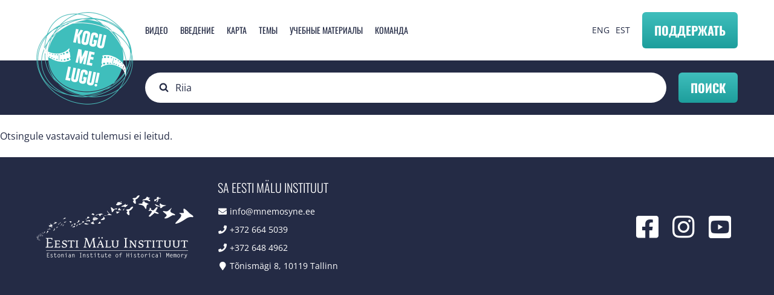

--- FILE ---
content_type: text/html; charset=UTF-8
request_url: https://kogumelugu.ee/ru/otsing?keys=Riia
body_size: 5462
content:


<!-- THEME DEBUG -->
<!-- THEME HOOK: 'html' -->
<!-- FILE NAME SUGGESTIONS:
   * html--otsing.html.twig
   x html.html.twig
-->
<!-- BEGIN OUTPUT from 'themes/wetheme/templates/layout/html.html.twig' -->
<!DOCTYPE html>
<html lang="ru" dir="ltr" prefix="og: https://ogp.me/ns#">
  <head>
    <meta charset="utf-8" />
<script async src="https://www.googletagmanager.com/gtag/js?id=G-V6K5H64THL"></script>
<script>window.dataLayer = window.dataLayer || [];function gtag(){dataLayer.push(arguments)};gtag("js", new Date());gtag("set", "developer_id.dMDhkMT", true);gtag("config", "G-V6K5H64THL", {"groups":"default","page_placeholder":"PLACEHOLDER_page_location","allow_ad_personalization_signals":false});gtag("config", "UA-43078028-1", {"groups":"default","anonymize_ip":true,"page_placeholder":"PLACEHOLDER_page_path","allow_ad_personalization_signals":false});</script>
<link rel="canonical" href="https://kogumelugu.ee/ru/otsing" />
<meta property="og:image:url" content="https://kogumelugu.ee/web/themes/wetheme/images/fb-share.png" />
<meta name="Generator" content="Drupal 10 (https://www.drupal.org)" />
<meta name="MobileOptimized" content="width" />
<meta name="HandheldFriendly" content="true" />
<meta name="viewport" content="width=device-width, initial-scale=1.0" />
<script type="text/javascript" data-toolbar-anti-flicker-loading>(function() {
  const toolbarState = sessionStorage.getItem('Drupal.toolbar.toolbarState')
    ? JSON.parse(sessionStorage.getItem('Drupal.toolbar.toolbarState'))
    : false;
  // These are classes that toolbar typically adds to <body>, but this code
  // executes before the first paint, when <body> is not yet present. The
  // classes are added to <html> so styling immediately reflects the current
  // toolbar state. The classes are removed after the toolbar completes
  // initialization.
  const classesToAdd = ['toolbar-loading', 'toolbar-anti-flicker'];
  if (toolbarState) {
    const {
      orientation,
      hasActiveTab,
      isFixed,
      activeTray,
      activeTabId,
      isOriented,
      userButtonMinWidth
    } = toolbarState;

    classesToAdd.push(
      orientation ? `toolbar-` + orientation + `` : 'toolbar-horizontal',
    );
    if (hasActiveTab !== false) {
      classesToAdd.push('toolbar-tray-open');
    }
    if (isFixed) {
      classesToAdd.push('toolbar-fixed');
    }
    if (isOriented) {
      classesToAdd.push('toolbar-oriented');
    }

    if (activeTray) {
      // These styles are added so the active tab/tray styles are present
      // immediately instead of "flickering" on as the toolbar initializes. In
      // instances where a tray is lazy loaded, these styles facilitate the
      // lazy loaded tray appearing gracefully and without reflow.
      const styleContent = `
      .toolbar-loading #` + activeTabId + ` {
        background-image: linear-gradient(rgba(255, 255, 255, 0.25) 20%, transparent 200%);
      }
      .toolbar-loading #` + activeTabId + `-tray {
        display: block; box-shadow: -1px 0 5px 2px rgb(0 0 0 / 33%);
        border-right: 1px solid #aaa; background-color: #f5f5f5;
        z-index: 0;
      }
      .toolbar-loading.toolbar-vertical.toolbar-tray-open #` + activeTabId + `-tray {
        width: 15rem; height: 100vh;
      }
     .toolbar-loading.toolbar-horizontal :not(#` + activeTray + `) > .toolbar-lining {opacity: 0}`;

      const style = document.createElement('style');
      style.textContent = styleContent;
      style.setAttribute('data-toolbar-anti-flicker-loading', true);
      document.querySelector('head').appendChild(style);

      if (userButtonMinWidth) {
        const userButtonStyle = document.createElement('style');
        userButtonStyle.textContent = `#toolbar-item-user {min-width: ` + userButtonMinWidth +`px;}`
        document.querySelector('head').appendChild(userButtonStyle);
      }
    }
  }
  document.querySelector('html').classList.add(...classesToAdd);
})();</script>

    <title>Otsing | Kogu Me Lugu!</title>
    <link rel="apple-touch-icon" sizes="180x180" href="/themes/wetheme/public/images/favicons/apple-touch-icon.png">
    <link rel="icon" type="image/png" sizes="32x32" href="/themes/wetheme/public/images/favicons/favicon-32x32.png">
    <link rel="icon" type="image/png" sizes="16x16" href="/themes/wetheme/public/images/favicons/favicon-16x16.png">
    <link rel="manifest" href="/themes/wetheme/public/images/favicons/site.webmanifest">
    <link rel="mask-icon" href="/themes/wetheme/public/images/favicons/safari-pinned-tab.svg" color="#3fbfbc">
    <link rel="shortcut icon" href="/themes/wetheme/public/images/favicons/favicon.ico">
    <meta name="msapplication-TileColor" content="#3fbfbc">
    <meta name="msapplication-config" content="/themes/wetheme/public/images/favicons/browserconfig.xml">
    <meta name="theme-color" content="#3fbfbc">
    <link rel="stylesheet" media="all" href="/core/assets/vendor/jquery.ui/themes/base/core.css?t7viqv" />
<link rel="stylesheet" media="all" href="/core/assets/vendor/jquery.ui/themes/base/autocomplete.css?t7viqv" />
<link rel="stylesheet" media="all" href="/core/assets/vendor/jquery.ui/themes/base/menu.css?t7viqv" />
<link rel="stylesheet" media="all" href="/core/themes/stable9/css/views/views.module.css?t7viqv" />
<link rel="stylesheet" media="all" href="/core/assets/vendor/jquery.ui/themes/base/theme.css?t7viqv" />
<link rel="stylesheet" media="all" href="/modules/contrib/better_exposed_filters/css/better_exposed_filters.css?t7viqv" />
<link rel="stylesheet" media="all" href="/modules/contrib/search_api_autocomplete/css/search_api_autocomplete.css?t7viqv" />
<link rel="stylesheet" media="all" href="/core/themes/stable9/css/core/assets/vendor/normalize-css/normalize.css?t7viqv" />
<link rel="stylesheet" media="all" href="/themes/wetheme/public/css/messages.css?t7viqv" />
<link rel="stylesheet" media="all" href="/themes/wetheme/public/css/progress.css?t7viqv" />
<link rel="stylesheet" media="all" href="/themes/wetheme/public/assets/%40fortawesome/fontawesome-pro/css/all.css?t7viqv" />
<link rel="stylesheet" media="all" href="/themes/wetheme/public/css/main.css?t7viqv" />

    
  </head>
  <body class="path-otsing">
    
    

<!-- THEME DEBUG -->
<!-- THEME HOOK: 'off_canvas_page_wrapper' -->
<!-- BEGIN OUTPUT from 'core/themes/stable9/templates/content/off-canvas-page-wrapper.html.twig' -->
  <div class="dialog-off-canvas-main-canvas" data-off-canvas-main-canvas>
    

<!-- THEME DEBUG -->
<!-- THEME HOOK: 'page' -->
<!-- FILE NAME SUGGESTIONS:
   * page--otsing.html.twig
   x page.html.twig
-->
<!-- BEGIN OUTPUT from 'themes/wetheme/templates/layout/page.html.twig' -->

<div class="layout">
  <header class="layout--header header">
    <div class="u-container">
      

<!-- THEME DEBUG -->
<!-- THEME HOOK: 'region' -->
<!-- FILE NAME SUGGESTIONS:
   * region--header.html.twig
   x region.html.twig
-->
<!-- BEGIN OUTPUT from 'themes/wetheme/templates/layout/region.html.twig' -->
  

<!-- THEME DEBUG -->
<!-- THEME HOOK: 'block' -->
<!-- FILE NAME SUGGESTIONS:
   * block--sitebranding.html.twig
   x block--system-branding-block.html.twig
   * block--system.html.twig
   * block.html.twig
-->
<!-- BEGIN OUTPUT from 'themes/wetheme/templates/block/block--system-branding-block.html.twig' -->
<div id="block-sitebranding" class="block block-system block-system-branding-block">
  
    
        <a href="/ru" rel="home" class="site-logo">
      <img src="/sites/default/files/logo.png" alt="Главная" />
    </a>
      </div>

<!-- END OUTPUT from 'themes/wetheme/templates/block/block--system-branding-block.html.twig' -->



<!-- THEME DEBUG -->
<!-- THEME HOOK: 'block' -->
<!-- FILE NAME SUGGESTIONS:
   * block--mainnavigation.html.twig
   * block--menu-block--main.html.twig
   * block--menu-block.html.twig
   x block--system-menu-block.html.twig
   * block.html.twig
-->
<!-- BEGIN OUTPUT from 'themes/wetheme/templates/block/block--system-menu-block.html.twig' -->
<nav role="navigation" aria-labelledby="block-mainnavigation-menu" id="block-mainnavigation" class="block block-menu navigation menu--main">
        

<!-- THEME DEBUG -->
<!-- THEME HOOK: 'menu' -->
<!-- FILE NAME SUGGESTIONS:
   * menu--main.html.twig
   x menu.html.twig
-->
<!-- BEGIN OUTPUT from 'themes/wetheme/templates/navigation/menu.html.twig' -->

              <ul class="menu">
                    <li class="menu-item">
        <a href="/ru/videos?type=34" data-drupal-link-query="{&quot;type&quot;:&quot;34&quot;}" data-drupal-link-system-path="videos">Видео</a>
              </li>
                <li class="menu-item">
        <a href="/ru#block-tutvustus" data-drupal-link-system-path="&lt;front&gt;">Введение</a>
              </li>
                <li class="menu-item">
        <a href="/ru#map" data-drupal-link-system-path="&lt;front&gt;">карта</a>
              </li>
                <li class="menu-item">
        <a href="/ru/teemad" data-drupal-link-system-path="teemad">Темы</a>
              </li>
                <li class="menu-item">
        <a href="/ru/oppematerjalid" data-drupal-link-system-path="oppematerjalid">Учебные материалы</a>
              </li>
                <li class="menu-item">
        <a href="/ru#block-views-block-tegijad-tegijad" data-drupal-link-system-path="&lt;front&gt;">Команда</a>
              </li>
        </ul>
  


<!-- END OUTPUT from 'themes/wetheme/templates/navigation/menu.html.twig' -->


  </nav>

<!-- END OUTPUT from 'themes/wetheme/templates/block/block--system-menu-block.html.twig' -->



<!-- THEME DEBUG -->
<!-- THEME HOOK: 'block' -->
<!-- FILE NAME SUGGESTIONS:
   * block--languageswitcher.html.twig
   * block--language-block--language-interface.html.twig
   * block--language-block.html.twig
   * block--language.html.twig
   x block.html.twig
-->
<!-- BEGIN OUTPUT from 'themes/wetheme/templates/block/block.html.twig' -->
<div class="language-switcher-language-url block block-language block-language-blocklanguage-interface" id="block-languageswitcher" role="navigation">
  
    
      

<!-- THEME DEBUG -->
<!-- THEME HOOK: 'links__language_block' -->
<!-- FILE NAME SUGGESTIONS:
   x links--language-block.html.twig
   x links--language-block.html.twig
   * links.html.twig
-->
<!-- BEGIN OUTPUT from 'themes/wetheme/templates/navigation/links--language-block.html.twig' -->
<a href="/en/otsing?keys=Riia" class="language-link" hreflang="en" data-drupal-link-query="{&quot;keys&quot;:&quot;Riia&quot;}" data-drupal-link-system-path="otsing">ENG</a><a href="/et/otsing?keys=Riia" class="language-link" hreflang="et" data-drupal-link-query="{&quot;keys&quot;:&quot;Riia&quot;}" data-drupal-link-system-path="otsing">EST</a><a href="/ru/otsing?keys=Riia" class="language-link is-active" hreflang="ru" data-drupal-link-query="{&quot;keys&quot;:&quot;Riia&quot;}" data-drupal-link-system-path="otsing">RUS</a>
<!-- END OUTPUT from 'themes/wetheme/templates/navigation/links--language-block.html.twig' -->


  </div>

<!-- END OUTPUT from 'themes/wetheme/templates/block/block.html.twig' -->



<!-- END OUTPUT from 'themes/wetheme/templates/layout/region.html.twig' -->


      <a class="btn btn--primary btn--donate" href="https://kogumelugu.ee/ru#toeta" type="submit">Поддержать</a>
      <button class="btn menu--toggle" type="button"></button>
    </div>
  </header>
  

<!-- THEME DEBUG -->
<!-- THEME HOOK: 'region' -->
<!-- FILE NAME SUGGESTIONS:
   * region--header-bottom.html.twig
   x region.html.twig
-->
<!-- BEGIN OUTPUT from 'themes/wetheme/templates/layout/region.html.twig' -->
  

<!-- THEME DEBUG -->
<!-- THEME HOOK: 'block' -->
<!-- FILE NAME SUGGESTIONS:
   * block--nahtavaksmuudetudfiltrivormotsingsearch.html.twig
   x block--views-exposed-filter-block--otsing-search.html.twig
   * block--views-exposed-filter-block.html.twig
   * block--views.html.twig
   * block.html.twig
-->
<!-- BEGIN OUTPUT from 'themes/wetheme/templates/block/block--views-exposed-filter-block--otsing-search.html.twig' -->
<div class="views-exposed-form bef-exposed-form block block-views block-views-exposed-filter-blockotsing-search searchbox" data-drupal-selector="views-exposed-form-otsing-search" id="block-nahtavaksmuudetudfiltrivormotsingsearch">
  <div class="u-container">
  
    
      

<!-- THEME DEBUG -->
<!-- THEME HOOK: 'form' -->
<!-- FILE NAME SUGGESTIONS:
   * form--views-exposed-form-otsing-search.html.twig
   x form.html.twig
-->
<!-- BEGIN OUTPUT from 'themes/wetheme/templates/form/form.html.twig' -->
<form action="/ru/otsing" method="get" id="views-exposed-form-otsing-search" accept-charset="UTF-8">
  

<!-- THEME DEBUG -->
<!-- THEME HOOK: 'views_exposed_form' -->
<!-- BEGIN OUTPUT from 'themes/wetheme/templates/views/views-exposed-form.html.twig' -->
<div class="form--inline clearfix">
  

<!-- THEME DEBUG -->
<!-- THEME HOOK: 'form_element' -->
<!-- BEGIN OUTPUT from 'themes/wetheme/templates/form/form-element.html.twig' -->
<div class="js-form-item form-item js-form-type-search-api-autocomplete form-type-search-api-autocomplete js-form-item-keys form-item-keys">
      

<!-- THEME DEBUG -->
<!-- THEME HOOK: 'form_element_label' -->
<!-- BEGIN OUTPUT from 'themes/wetheme/templates/form/form-element-label.html.twig' -->
<label for="edit-keys--2">Fulltext search</label>
<!-- END OUTPUT from 'themes/wetheme/templates/form/form-element-label.html.twig' -->


        

<!-- THEME DEBUG -->
<!-- THEME HOOK: 'input__textfield' -->
<!-- FILE NAME SUGGESTIONS:
   * input--textfield.html.twig
   x input.html.twig
-->
<!-- BEGIN OUTPUT from 'themes/wetheme/templates/form/input.html.twig' -->
<input placeholder="Поиск…" data-drupal-selector="edit-keys" data-search-api-autocomplete-search="otsing" class="form-autocomplete form-text" data-autocomplete-path="/ru/search_api_autocomplete/otsing?display=search&amp;&amp;filter=keys" type="text" id="edit-keys--2" name="keys" value="Riia" size="30" maxlength="128" />

<!-- END OUTPUT from 'themes/wetheme/templates/form/input.html.twig' -->


        </div>

<!-- END OUTPUT from 'themes/wetheme/templates/form/form-element.html.twig' -->



<!-- THEME DEBUG -->
<!-- THEME HOOK: 'container' -->
<!-- BEGIN OUTPUT from 'themes/wetheme/templates/form/container.html.twig' -->
<div data-drupal-selector="edit-actions" class="form-actions js-form-wrapper form-wrapper" id="edit-actions--2">

<!-- THEME DEBUG -->
<!-- THEME HOOK: 'input__submit' -->
<!-- FILE NAME SUGGESTIONS:
   * input--submit.html.twig
   x input.html.twig
-->
<!-- BEGIN OUTPUT from 'themes/wetheme/templates/form/input.html.twig' -->
<input data-drupal-selector="edit-submit-otsing-2" type="submit" id="edit-submit-otsing--2" value="Поиск" class="button js-form-submit form-submit" />

<!-- END OUTPUT from 'themes/wetheme/templates/form/input.html.twig' -->

</div>

<!-- END OUTPUT from 'themes/wetheme/templates/form/container.html.twig' -->


</div>

<!-- END OUTPUT from 'themes/wetheme/templates/views/views-exposed-form.html.twig' -->


</form>

<!-- END OUTPUT from 'themes/wetheme/templates/form/form.html.twig' -->


    </div>
</div>

<!-- END OUTPUT from 'themes/wetheme/templates/block/block--views-exposed-filter-block--otsing-search.html.twig' -->



<!-- END OUTPUT from 'themes/wetheme/templates/layout/region.html.twig' -->


  <main class="layout--main ">
    

<!-- THEME DEBUG -->
<!-- THEME HOOK: 'region' -->
<!-- FILE NAME SUGGESTIONS:
   * region--content.html.twig
   x region.html.twig
-->
<!-- BEGIN OUTPUT from 'themes/wetheme/templates/layout/region.html.twig' -->
  <div data-drupal-messages-fallback class="hidden"></div>

<!-- THEME DEBUG -->
<!-- THEME HOOK: 'container' -->
<!-- BEGIN OUTPUT from 'themes/wetheme/templates/form/container.html.twig' -->
<div class="views-element-container">

<!-- THEME DEBUG -->
<!-- THEME HOOK: 'views_view' -->
<!-- FILE NAME SUGGESTIONS:
   * views-view--otsing--search.html.twig
   * views-view--search.html.twig
   * views-view--otsing.html.twig
   x views-view.html.twig
-->
<!-- BEGIN OUTPUT from 'themes/wetheme/templates/views/views-view.html.twig' -->
<div class="videos view view-otsing view-id-otsing view-display-id-search js-view-dom-id-51c3f3f9b4bb40c89e3b8e01e899deac9f000d84f79583a156506318e07354d9">
  
    
      
      <div class="view-empty">
      <p>Otsingule vastavaid tulemusi ei leitud.</p>
    </div>
  
          </div>

<!-- END OUTPUT from 'themes/wetheme/templates/views/views-view.html.twig' -->

</div>

<!-- END OUTPUT from 'themes/wetheme/templates/form/container.html.twig' -->



<!-- END OUTPUT from 'themes/wetheme/templates/layout/region.html.twig' -->


      </main>

  <footer class="footer">
    <div class="u-container footer--content">
      <a href="http://mnemosyne.ee/" class="emi-logo">
        <img src="/themes/wetheme/public/images/emi-white.png" alt="Eesti Mälu Instituut">
      </a>
      

<!-- THEME DEBUG -->
<!-- THEME HOOK: 'region' -->
<!-- FILE NAME SUGGESTIONS:
   * region--footer.html.twig
   x region.html.twig
-->
<!-- BEGIN OUTPUT from 'themes/wetheme/templates/layout/region.html.twig' -->
  

<!-- THEME DEBUG -->
<!-- THEME HOOK: 'block' -->
<!-- FILE NAME SUGGESTIONS:
   x block--saeestimaluinstituut.html.twig
   * block--block-content--3ddd53ae-fc3e-4b64-b889-821335da9b61.html.twig
   * block--block-content.html.twig
   * block--bundle--footer-contacts.html.twig
   * block--block-content.html.twig
   * block.html.twig
-->
<!-- BEGIN OUTPUT from 'themes/wetheme/templates/block/block--saeestimaluinstituut.html.twig' -->
<div id="block-saeestimaluinstituut" class="block block-block-content block-block-content3ddd53ae-fc3e-4b64-b889-821335da9b61 footer--data">
  
      <h3>SA Eesti Mälu Instituut</h3>
    
  <ul>
    <li><i class="fa fa-envelope"></i><a href="mailto:info@mnemosyne.ee">info@mnemosyne.ee</a></li>
    <li><i class="fa fa-phone"></i>+372 664 5039</li>
    <li><i class="fa fa-phone"></i>+372 648 4962</li>
    <li><i class="fa fa-map-marker"></i>Tõnismägi 8, 10119 Tallinn</li>
  </ul>
</div>

<!-- END OUTPUT from 'themes/wetheme/templates/block/block--saeestimaluinstituut.html.twig' -->



<!-- THEME DEBUG -->
<!-- THEME HOOK: 'block' -->
<!-- FILE NAME SUGGESTIONS:
   x block--socialmedia.html.twig
   * block--block-content--091acc99-4b9c-419b-a084-e3b222c53861.html.twig
   * block--block-content.html.twig
   * block--bundle--social-media-links.html.twig
   * block--block-content.html.twig
   * block.html.twig
-->
<!-- BEGIN OUTPUT from 'themes/wetheme/templates/block/block--socialmedia.html.twig' -->
<div id="block-socialmedia" class="block block-block-content block-block-content091acc99-4b9c-419b-a084-e3b222c53861 footer--social">
  
    
  <ul>
    <li><a href="https://www.facebook.com/eestimaluinstituut" target="_blank"><i class="fab fa-facebook-square"></i></a></li>
    <li><a href="https://www.instagram.com/kogumelugu/" target="_blank"><i class="fab fa-instagram"></i></a></li>
    <li><a href="https://www.youtube.com/user/KoguMeLugu" target="_blank"><i class="fab fa-youtube-square"></i></a></li>
  </ul>
</div>

<!-- END OUTPUT from 'themes/wetheme/templates/block/block--socialmedia.html.twig' -->



<!-- END OUTPUT from 'themes/wetheme/templates/layout/region.html.twig' -->


    </div>
  </footer>
</div>

<!-- END OUTPUT from 'themes/wetheme/templates/layout/page.html.twig' -->


  </div>

<!-- END OUTPUT from 'core/themes/stable9/templates/content/off-canvas-page-wrapper.html.twig' -->


    
    <script type="application/json" data-drupal-selector="drupal-settings-json">{"path":{"baseUrl":"\/","scriptPath":null,"pathPrefix":"ru\/","currentPath":"otsing","currentPathIsAdmin":false,"isFront":false,"currentLanguage":"ru","currentQuery":{"keys":"Riia"}},"pluralDelimiter":"\u0003","suppressDeprecationErrors":true,"ajaxPageState":{"libraries":"better_exposed_filters\/general,core\/normalize,google_analytics\/google_analytics,search_api_autocomplete\/search_api_autocomplete,system\/base,views\/views.module,wetheme\/global-css,wetheme\/global-js,wetheme\/messages","theme":"wetheme","theme_token":null},"ajaxTrustedUrl":{"\/ru\/otsing":true},"google_analytics":{"account":"G-V6K5H64THL","trackOutbound":true,"trackMailto":true,"trackTel":true,"trackDownload":true,"trackDownloadExtensions":"7z|aac|arc|arj|asf|asx|avi|bin|csv|doc(x|m)?|dot(x|m)?|exe|flv|gif|gz|gzip|hqx|jar|jpe?g|js|mp(2|3|4|e?g)|mov(ie)?|msi|msp|pdf|phps|png|ppt(x|m)?|pot(x|m)?|pps(x|m)?|ppam|sld(x|m)?|thmx|qtm?|ra(m|r)?|sea|sit|tar|tgz|torrent|txt|wav|wma|wmv|wpd|xls(x|m|b)?|xlt(x|m)|xlam|xml|z|zip"},"search_api_autocomplete":{"otsing":{"auto_submit":true}},"language":"ru","user":{"uid":0,"permissionsHash":"cfaf4576e46c03ecc206cb5cd092afb235fecb12209522a17946868a98c4a9d4"}}</script>
<script src="/core/assets/vendor/jquery/jquery.min.js?v=3.7.0"></script>
<script src="/core/assets/vendor/once/once.min.js?v=1.0.1"></script>
<script src="/sites/default/files/languages/ru_ufjTQpsyfKPX3VBKBue4ddEE1_mZr481zl3LVjbLxc4.js?t7viqv"></script>
<script src="/core/misc/drupalSettingsLoader.js?v=10.1.2"></script>
<script src="/core/misc/drupal.js?v=10.1.2"></script>
<script src="/core/misc/drupal.init.js?v=10.1.2"></script>
<script src="/core/assets/vendor/jquery.ui/ui/version-min.js?v=10.1.2"></script>
<script src="/core/assets/vendor/jquery.ui/ui/data-min.js?v=10.1.2"></script>
<script src="/core/assets/vendor/jquery.ui/ui/disable-selection-min.js?v=10.1.2"></script>
<script src="/core/assets/vendor/jquery.ui/ui/focusable-min.js?v=10.1.2"></script>
<script src="/core/assets/vendor/jquery.ui/ui/form-min.js?v=10.1.2"></script>
<script src="/core/assets/vendor/jquery.ui/ui/ie-min.js?v=10.1.2"></script>
<script src="/core/assets/vendor/jquery.ui/ui/jquery-patch-min.js?v=10.1.2"></script>
<script src="/core/assets/vendor/jquery.ui/ui/keycode-min.js?v=10.1.2"></script>
<script src="/core/assets/vendor/jquery.ui/ui/plugin-min.js?v=10.1.2"></script>
<script src="/core/assets/vendor/jquery.ui/ui/safe-active-element-min.js?v=10.1.2"></script>
<script src="/core/assets/vendor/jquery.ui/ui/safe-blur-min.js?v=10.1.2"></script>
<script src="/core/assets/vendor/jquery.ui/ui/scroll-parent-min.js?v=10.1.2"></script>
<script src="/core/assets/vendor/jquery.ui/ui/unique-id-min.js?v=10.1.2"></script>
<script src="/core/assets/vendor/jquery.ui/ui/widget-min.js?v=10.1.2"></script>
<script src="/core/assets/vendor/jquery.ui/ui/widgets/autocomplete-min.js?v=10.1.2"></script>
<script src="/core/assets/vendor/jquery.ui/ui/labels-min.js?v=10.1.2"></script>
<script src="/core/assets/vendor/jquery.ui/ui/widgets/menu-min.js?v=10.1.2"></script>
<script src="/core/assets/vendor/tabbable/index.umd.min.js?v=6.1.2"></script>
<script src="/core/misc/autocomplete.js?v=10.1.2"></script>
<script src="/modules/contrib/google_analytics/js/google_analytics_optout.js?v=10.1.2"></script>
<script src="/modules/contrib/google_analytics/js/google_analytics.js?v=10.1.2"></script>
<script src="/themes/wetheme/public/js/app.js?t7viqv"></script>
<script src="https://player.vimeo.com/api/player.js"></script>
<script src="/modules/contrib/better_exposed_filters/js/better_exposed_filters.js?v=4.x"></script>
<script src="/core/misc/progress.js?v=10.1.2"></script>
<script src="/core/assets/vendor/loadjs/loadjs.min.js?v=4.2.0"></script>
<script src="/core/misc/debounce.js?v=10.1.2"></script>
<script src="/core/misc/announce.js?v=10.1.2"></script>
<script src="/core/misc/message.js?v=10.1.2"></script>
<script src="/core/misc/ajax.js?v=10.1.2"></script>
<script src="/core/misc/jquery.tabbable.shim.js?v=10.1.2"></script>
<script src="/core/misc/position.js?v=10.1.2"></script>
<script src="/modules/contrib/search_api_autocomplete/js/search_api_autocomplete.js?t7viqv"></script>

  </body>
</html>

<!-- END OUTPUT from 'themes/wetheme/templates/layout/html.html.twig' -->



--- FILE ---
content_type: text/css
request_url: https://kogumelugu.ee/themes/wetheme/public/css/messages.css?t7viqv
body_size: 226
content:
.messages{padding:15px 20px 15px 35px;word-wrap:break-word;border:1px solid;border-left:0 solid;border-radius:2px;background:no-repeat 10px 17px;overflow-wrap:break-word}[dir=rtl] .messages{padding-right:35px;padding-left:20px;text-align:right;border-width:1px 0 1px 1px;background-position:right 10px top 17px}.messages+.messages{margin-top:1.538em}.messages__list{margin:0;padding:0;list-style:none}.messages__item+.messages__item{margin-top:.769em}.messages--status{color:#325e1c;border-color:#c9e1bd #c9e1bd #c9e1bd transparent;background-color:#f3faef;background-image:url(../../images/icons/check.svg);-webkit-box-shadow:-8px 0 0 #77b259;box-shadow:-8px 0 0 #77b259}[dir=rtl] .messages--status{margin-left:0;border-color:#c9e1bd transparent #c9e1bd #c9e1bd;-webkit-box-shadow:8px 0 0 #77b259;box-shadow:8px 0 0 #77b259}.messages--warning{color:#734c00;border-color:#f4daa6 #f4daa6 #f4daa6 transparent;background-color:#fdf8ed;background-image:url(../../images/icons/warning.svg);-webkit-box-shadow:-8px 0 0 #e09600;box-shadow:-8px 0 0 #e09600}[dir=rtl] .messages--warning{border-color:#f4daa6 transparent #f4daa6 #f4daa6;-webkit-box-shadow:8px 0 0 #e09600;box-shadow:8px 0 0 #e09600}.messages--error{color:#a51b00;border-color:#f9c9bf #f9c9bf #f9c9bf transparent;background-color:#fcf4f2;background-image:url(../../images/icons/error.svg);-webkit-box-shadow:-8px 0 0 #e62600;box-shadow:-8px 0 0 #e62600}[dir=rtl] .messages--error{border-color:#f9c9bf transparent #f9c9bf #f9c9bf;-webkit-box-shadow:8px 0 0 #e62600;box-shadow:8px 0 0 #e62600}.messages--error p.error{color:#a51b00}
/*# sourceMappingURL=messages.css.map */


--- FILE ---
content_type: text/css
request_url: https://kogumelugu.ee/themes/wetheme/public/css/progress.css?t7viqv
body_size: 254
content:
.progress__track{border-color:#b3b3b3;border-radius:10em;background-color:#f2f1eb;background-image:-webkit-gradient(linear,left top,left bottom,from(#e7e7df),to(#f0f0f0));background-image:linear-gradient(#e7e7df,#f0f0f0);-webkit-box-shadow:inset 0 1px 3px rgba(0,0,0,.16);box-shadow:inset 0 1px 3px rgba(0,0,0,.16)}.progress__bar{height:16px;margin-top:-1px;margin-left:-1px;padding:0 1px;-webkit-transition:width .5s ease-out;transition:width .5s ease-out;-webkit-animation:animate-stripes 3s linear infinite;-moz-animation:animate-stripes 3s linear infinite;border:1px solid #07629a;border-radius:10em;background:#057ec9;background-image:-webkit-gradient(linear,left top,left bottom,from(transparent),to(rgba(0,0,0,.15))),-webkit-gradient(linear,left top,right bottom,from(#0094f0),color-stop(25%,#0094f0),color-stop(25%,#007ecc),color-stop(50%,#007ecc),color-stop(50%,#0094f0),color-stop(75%,#0094f0),to(#0094f0));background-image:linear-gradient(180deg,transparent,rgba(0,0,0,.15)),linear-gradient(to right bottom,#0094f0 0,#0094f0 25%,#007ecc 0,#007ecc 50%,#0094f0 0,#0094f0 75%,#0094f0);background-size:40px 40px}[dir=rtl] .progress__bar{margin-right:-1px;margin-left:0;-webkit-animation-direction:reverse;animation-direction:reverse}@media screen and (prefers-reduced-motion:reduce){.progress__bar{-webkit-transition:none;transition:none;-webkit-animation:none;-moz-animation:none}}@-webkit-keyframes animate-stripes{0%{background-position:0 0,0 0}to{background-position:0 0,-80px 0}}@keyframes animate-stripes{0%{background-position:0 0,0 0}to{background-position:0 0,-80px 0}}
/*# sourceMappingURL=progress.css.map */


--- FILE ---
content_type: application/javascript
request_url: https://kogumelugu.ee/themes/wetheme/public/js/app.js?t7viqv
body_size: 890
content:
!function(o){"use strict";function i(){var e;(o(window).width()<560?(e=o(".hero").attr("style"),o(".main-post").attr("style",e),o(".hero")):(e=o(".main-post").attr("style"),o(".hero").attr("style",e),o(".main-post"))).removeAttr("style")}function n(){window.matchMedia("(max-width: 767px)").matches?o(".header .btn--donate").appendTo(".menu--main"):o(".menu--main .btn--donate").insertAfter(".header .block-language")}({init:function(){o(".section.donate .btn--donate").on("click",function(e){o(".section.donate .form-check-input").is(":checked")||e.preventDefault()}),o(".modal__close, .modal__overlay, .modal-exit").click(function(e){e.preventDefault(),o(".modal:visible .modal__video").length&&o(".modal:visible .modal__video iframe").attr("src",o(".modal:visible .modal__video iframe").attr("src").replace("&autoplay=1","")),o(this).closest(".modal").fadeOut(),o("body").css("overflow","")}),o(document).keyup(function(e){27==e.keyCode&&(o(".modal:visible .modal__video").length&&o(".modal:visible .modal__video iframe").attr("src",o(".modal:visible .modal__video iframe").attr("src").replace("&autoplay=1","")),o(".modal:visible").fadeOut(),o("body").css("overflow",""))}),o("body").on("click","[data-openmodal]",function(e){e.preventDefault(),o("body").css("overflow","hidden");e=o(this).data("openmodal");o('[data-modal="'+e+'"]').fadeIn(),o('[data-modal="'+e+'"] .modal__video').length&&o('[data-modal="'+e+'"] .modal__video iframe').attr("src",o('[data-modal="'+e+'"] .modal__video iframe').attr("src")+"&autoplay=1")})}}).init(),o(document).ready(function(){i(),n(),o(".accordion--item > a").click(function(e){e.preventDefault(),o(this).parent().toggleClass("u-open")}),o(".tabs--link").click(function(e){var t=o(this).attr("href");o(this).is('[href^="#"]')&&(window.location.hash=t,e.preventDefault()),o(".tabs--link").removeClass("is-active"),o(".tabs--item").removeClass("u-open"),o(this).addClass("is-active"),o(t).addClass("u-open")}),o(".menu--toggle").click(function(e){e.preventDefault(),o("body").toggleClass("menu-open")}),o("body").on("click",function(e){var t=o(".menu--main");t.is(e.target)||0!==t.has(e.target).length||o(".menu--toggle").is(e.target)||o("body").removeClass("menu-open")}),o(window).scroll(function(e){0<o(window).scrollTop()?o("body").addClass("header-fixed"):o("body").removeClass("header-fixed")}),window.location.hash&&(t=window.location.hash,o("html, body").animate({scrollTop:o(t).offset().top-o(".header").outerHeight()},200)),o('.header a[href*="#"]').click(function(e){var t=o(this.hash);(t=t.length?t:o("[name="+this.hash.slice(1)+"]")).length&&(e.preventDefault(),o("html, body").animate({scrollTop:t.offset().top-o(".header").outerHeight()},200,function(){var e=o(t);if(e.focus(),e.is(":focus"))return!1;e.attr("tabindex","-1"),e.focus()}))}),o(window).resize(function(e){i(),n()}),o(".share-btn").click(function(e){o(this).parent().toggleClass("social-share-closed")});var a,e,t=document.querySelector("iframe");t&&(a=new Vimeo.Player(t)),o(".paragraph--type--tags").click(function(e){var t=o(this).data("timecode");null!=t&&e.preventDefault();e=t.split(" - ")[0].split(":");t=3===e.length?60*parseInt(e[0])*60+60*parseInt(e[1])+parseInt(e[2]):60*parseInt(e[0])+parseInt(e[1]),a.setCurrentTime(t).then(function(e){o("html, body").animate({scrollTop:0},"fast")}).catch(function(e){e.name})}),window.location.hash&&(e=window.location.hash,o(".tabs--link").removeClass("is-active"),o(".tabs--item").removeClass("u-open"),o(".tabs--link[href='"+e+"']").addClass("is-active"),o(e).addClass("u-open"))})}(jQuery);
//# sourceMappingURL=app.js.map
